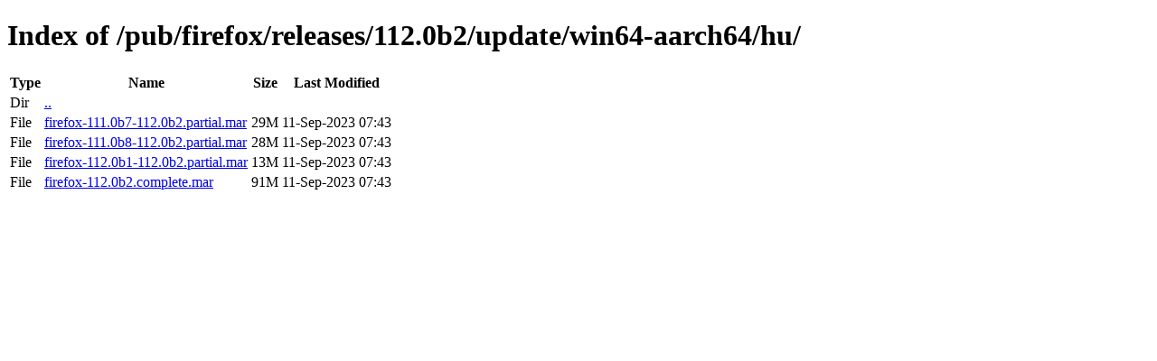

--- FILE ---
content_type: text/html; charset=utf-8
request_url: http://releases.mozilla.org/pub/firefox/releases/112.0b2/update/win64-aarch64/hu/
body_size: 396
content:
<!DOCTYPE html>
<html>
        <head>
                <meta charset="UTF-8">
                <title>Directory Listing: /pub/firefox/releases/112.0b2/update/win64-aarch64/hu/</title>
        </head>
        <body>
                <h1>Index of /pub/firefox/releases/112.0b2/update/win64-aarch64/hu/</h1>
                <table>
                        <tr>
                                <th>Type</th>
                                <th>Name</th>
                                <th>Size</th>
                                <th>Last Modified</th>
                        </tr>
                        
                        <tr>
                                <td>Dir</td>
                                <td><a href="/pub/firefox/releases/112.0b2/update/win64-aarch64/">..</a></td>
                                <td></td>
                                <td></td>
                        </tr>
                        
                        
                        
                        
                        <tr>
                                <td>File</td>
                                <td><a href="/pub/firefox/releases/112.0b2/update/win64-aarch64/hu/firefox-111.0b7-112.0b2.partial.mar">firefox-111.0b7-112.0b2.partial.mar</a></td>
                                <td>29M</td>
                                <td>11-Sep-2023 07:43</td>
                        </tr>
                        
                        
                        
                        <tr>
                                <td>File</td>
                                <td><a href="/pub/firefox/releases/112.0b2/update/win64-aarch64/hu/firefox-111.0b8-112.0b2.partial.mar">firefox-111.0b8-112.0b2.partial.mar</a></td>
                                <td>28M</td>
                                <td>11-Sep-2023 07:43</td>
                        </tr>
                        
                        
                        
                        <tr>
                                <td>File</td>
                                <td><a href="/pub/firefox/releases/112.0b2/update/win64-aarch64/hu/firefox-112.0b1-112.0b2.partial.mar">firefox-112.0b1-112.0b2.partial.mar</a></td>
                                <td>13M</td>
                                <td>11-Sep-2023 07:43</td>
                        </tr>
                        
                        
                        
                        <tr>
                                <td>File</td>
                                <td><a href="/pub/firefox/releases/112.0b2/update/win64-aarch64/hu/firefox-112.0b2.complete.mar">firefox-112.0b2.complete.mar</a></td>
                                <td>91M</td>
                                <td>11-Sep-2023 07:43</td>
                        </tr>
                        
                        
                </table>
        </body>
</html>